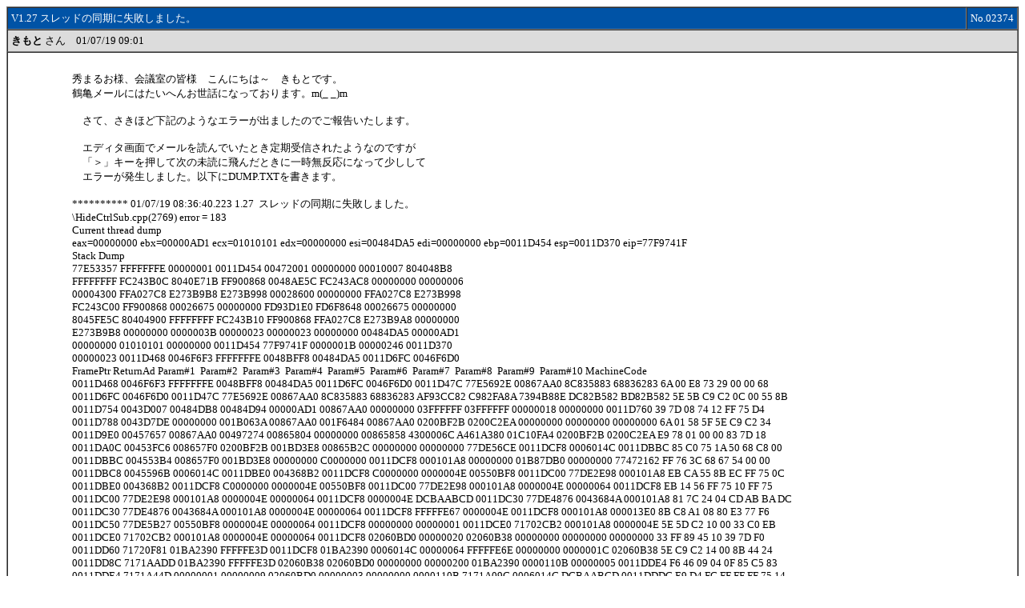

--- FILE ---
content_type: text/html
request_url: https://log.maruo.co.jp/hidesoft/hidesoft_8/x0102374.html
body_size: 26477
content:
<HTML>
<HEAD>
<STYLE TYPE="TEXT/CSS">
<!--
TABLE{FONT-SIZE:10pt}
A:link{TEXT-DECORATION:NONE;COLOR:BLUE}
A:visited{TEXT-DECORATION:NONE;COLOR:BLUE}
.F{COLOR:#FFFFFF}
-->
</STYLE>
<META HTTP-EQUIV="Content-type" CONTENT="text/html;charset=x-sjis">
<TITLE>
V1.27 スレッドの同期に失敗しました。 - 秀丸メール 情報交換会議室 - スレッド02374, 2001/07/19
</TITLE>
</HEAD>
<BODY BGCOLOR=#FFFFFF TEXT=#000000>
<A NAME="TOP">
<A NAME="2374">
<TABLE WIDTH=100% BORDER=1 CELLPADDING=4 CELLSPACING=0>
	<TR><TD BGCOLOR=#0053A6 class=F WIDTH=99%>V1.27 スレッドの同期に失敗しました。</TD><TD BGCOLOR=#0053A6 class=F WIDTH=1% NOWRAP ALIGN=right>No.02374</TD></TR>
	<TR><TD BGCOLOR=#DCDCDC COLSPAN=2>
		<B>きもと</B> さん　01/07/19 09:01
	</TD></TR>
	<TR><TD COLSPAN=2>
		<TABLE WIDTH=100% BORDER=0 CELLPADDING=4 CELLSPACING=0><TR>
			<TD VALIGN=TOP WIDTH=64>　</TD><TD VALIGN=TOP><BR>
秀まるお様、会議室の皆様　こんにちは～　きもとです。<br>
鶴亀メールにはたいへんお世話になっております。m(_ _)m<br>
<br>
　さて、さきほど下記のようなエラーが出ましたのでご報告いたします。<br>
<br>
　エディタ画面でメールを読んでいたとき定期受信されたようなのですが<br>
　「＞」キーを押して次の未読に飛んだときに一時無反応になって少しして<br>
　エラーが発生しました。以下にDUMP.TXTを書きます。<br>
<br>
********** 01/07/19 08:36:40.223 1.27 &nbsp;スレッドの同期に失敗しました。<br>
\HideCtrlSub.cpp(2769) error = 183<br>
Current thread dump<br>
eax=00000000 ebx=00000AD1 ecx=01010101 edx=00000000 esi=00484DA5 edi=00000000 ebp=0011D454 esp=0011D370 eip=77F9741F<br>
Stack Dump<br>
77E53357 FFFFFFFE 00000001 0011D454 00472001 00000000 00010007 804048B8<br>
FFFFFFFF FC243B0C 8040E71B FF900868 0048AE5C FC243AC8 00000000 00000006<br>
00004300 FFA027C8 E273B9B8 E273B998 00028600 00000000 FFA027C8 E273B998<br>
FC243C00 FF900868 00026675 00000000 FD93D1E0 FD6F8648 00026675 00000000<br>
8045FE5C 80404900 FFFFFFFF FC243B10 FF900868 FFA027C8 E273B9A8 00000000<br>
E273B9B8 00000000 0000003B 00000023 00000023 00000000 00484DA5 00000AD1<br>
00000000 01010101 00000000 0011D454 77F9741F 0000001B 00000246 0011D370<br>
00000023 0011D468 0046F6F3 FFFFFFFE 0048BFF8 00484DA5 0011D6FC 0046F6D0<br>
FramePtr ReturnAd Param#1 &nbsp;Param#2 &nbsp;Param#3 &nbsp;Param#4 &nbsp;Param#5 &nbsp;Param#6 &nbsp;Param#7 &nbsp;Param#8 &nbsp;Param#9 &nbsp;Param#10 MachineCode<br>
0011D468 0046F6F3 FFFFFFFE 0048BFF8 00484DA5 0011D6FC 0046F6D0 0011D47C 77E5692E 00867AA0 8C835883 68836283 6A 00 E8 73 29 00 00 68<br>
0011D6FC 0046F6D0 0011D47C 77E5692E 00867AA0 8C835883 68836283 AF93CC82 C982FA8A 7394B88E DC82B582 BD82B582 5E 5B C9 C2 0C 00 55 8B<br>
0011D754 0043D007 00484DB8 00484D94 00000AD1 00867AA0 00000000 03FFFFFF 03FFFFFF 00000018 00000000 0011D760 39 7D 08 74 12 FF 75 D4<br>
0011D788 0043D7DE 00000000 001B063A 00867AA0 001F6484 00867AA0 0200BF2B 0200C2EA 00000000 00000000 00000000 6A 01 58 5F 5E C9 C2 34<br>
0011D9E0 00457657 00867AA0 00497274 00865804 00000000 00865858 4300006C A461A380 01C10FA4 0200BF2B 0200C2EA E9 78 01 00 00 83 7D 18<br>
0011DA0C 00453FC6 008657F0 0200BF2B 001BD3E8 00865B2C 00000000 00000000 77DE56CE 0011DCF8 0006014C 0011DBBC 85 C0 75 1A 50 68 C8 00<br>
0011DBBC 004553B4 008657F0 001BD3E8 00000000 C0000000 0011DCF8 000101A8 00000000 01B87DB0 00000000 77472162 FF 76 3C 68 67 54 00 00<br>
0011DBC8 0045596B 0006014C 0011DBE0 004368B2 0011DCF8 C0000000 0000004E 00550BF8 0011DC00 77DE2E98 000101A8 EB CA 55 8B EC FF 75 0C<br>
0011DBE0 004368B2 0011DCF8 C0000000 0000004E 00550BF8 0011DC00 77DE2E98 000101A8 0000004E 00000064 0011DCF8 EB 14 56 FF 75 10 FF 75<br>
0011DC00 77DE2E98 000101A8 0000004E 00000064 0011DCF8 0000004E DCBAABCD 0011DC30 77DE4876 0043684A 000101A8 81 7C 24 04 CD AB BA DC<br>
0011DC30 77DE4876 0043684A 000101A8 0000004E 00000064 0011DCF8 FFFFFE67 0000004E 0011DCF8 000101A8 000013E0 8B C8 A1 08 80 E3 77 F6<br>
0011DC50 77DE5B27 00550BF8 0000004E 00000064 0011DCF8 00000000 00000001 0011DCE0 71702CB2 000101A8 0000004E 5E 5D C2 10 00 33 C0 EB<br>
0011DCE0 71702CB2 000101A8 0000004E 00000064 0011DCF8 02060BD0 00000020 02060B38 00000000 00000000 00000000 33 FF 89 45 10 39 7D F0<br>
0011DD60 71720F81 01BA2390 FFFFFE3D 0011DCF8 01BA2390 0006014C 00000064 FFFFFE6E 00000000 0000001C 02060B38 5E C9 C2 14 00 8B 44 24<br>
0011DD8C 7171AADD 01BA2390 FFFFFE3D 02060B38 02060BD0 00000000 00000200 01BA2390 0000110B 00000005 0011DDE4 F6 46 09 04 0F 85 C5 83<br>
0011DDE4 7171A44D 00000001 00000009 02060BD0 00000003 00000000 0000110B 7171A09C 0006014C DCBAABCD 0011DDDC E9 D4 FC FF FF FF 75 14<br>
0011DE04 77DE2E98 0006014C 0000110B 00000009 02060BD0 7171A09C DCBAABCD 0011DE28 77DE6A72 7171A09C 0006014C 81 7C 24 04 CD AB BA DC<br>
0011DE28 77DE6A72 7171A09C 0006014C 0000110B 00000009 02060BD0 00000000 00000203 0011DE48 77DE6AEE FFFF01A4 5F 5E 5D C2 18 00 B2 07<br>
0011DE48 77DE6AEE FFFF01A4 0006014C 0000110B 00000009 02060BD0 00000001 0011DEE0 0046EDC8 FFFF01A4 0006014C 5D C2 14 00 55 8B EC 6A<br>
0011DEE0 0046EDC8 FFFF01A4 0006014C 0000110B 00000009 02060BD0 C0000000 0000110B 00591588 77FB9DA7 77F89478 5F 5E 5B C9 C2 10 00 39<br>
0011DF00 77DE2E98 0006014C 0000110B 00000009 02060BD0 0000110B DCBAABCD 0011DF30 77DE4876 0046ED29 0006014C 81 7C 24 04 CD AB BA DC<br>
0011DF30 77DE4876 0046ED29 0006014C 0000110B 00000009 02060BD0 77DE56CE 0000110B 00000001 0006014C 00000F90 8B C8 A1 08 80 E3 77 F6<br>
0011DF50 77DE5709 00591588 0000110B 00000009 02060BD0 00000001 008657F0 0011DF74 0045B889 0006014C 0000110B 5E 5D C2 10 00 33 C0 EB<br>
0011DF74 0045B889 0006014C 0000110B 00000009 02060BD0 00009C6C 77DE56CE 00000000 0011E044 0045D0FE 00000000 83 25 AC 6C 49 00 00 53<br>
0011E044 0045D0FE 00000000 00000000 00000000 00000000 00009C6C 77DE56CE 00000000 00000000 00000001 00000000 EB 0A 53 53 6A 01 50 E8<br>
0011EC48 00437E1A 00009C5C 00009C92 77DE56CE 00000000 0170015C 00000001 00000047 0011E984 0057D260 77DE2E98 E9 62 07 00 00 A1 8C 6B<br>
0011EC80 00433BF7 00009C5C C0000000 00005473 005494D8 00000014 00005473 000707D1 00130004 00432FA3 0011F7FC 83 3D F0 F4 48 00 02 89<br>
0011EC9C 00435657 00000000 00005473 00009C5C 00867AA0 00005473 0011ECBC 77DE2E98 0002017E 00005473 00009C5C FF 75 14 8B F0 FF 75 10<br>
0011ECBC 77DE2E98 0002017E 00005473 00009C5C 00867AA0 00005473 DCBAABCD 0011ECEC 77DE4876 0043562A 0002017E 81 7C 24 04 CD AB BA DC<br>
0011ECEC 77DE4876 0043562A 0002017E 00005473 00009C5C 00867AA0 00000000 00005473 77E56E03 0002017E 000011E8 8B C8 A1 08 80 E3 77 F6<br>
0011ED0C 77DE5709 005494D8 00005473 00009C5C 00867AA0 00000001 00860650 0011F808 004396E0 0002017E 00005473 5E 5D C2 10 00 33 C0 EB<br>
0011F808 004396E0 0002017E 00005473 00009C5C 00867AA0 00000000 00860650 77E56E03 0011F2F4 0011F2F4 0011ED74 EB 1C A1 8C 6B 49 00 83<br>
0011F86C 00444F1B 00867AA0 00000100 0000546E 77DE5B38 00023B78 01D86A2F 0011F86C 0011F98C 00497720 C0000000 A1 C0 64 49 00 57 FF B0<br>
0011F8A0 00433846 0011F98C 0011F994 C0000000 00000014 0011F994 000707D1 00130004 00432FA3 0011F958 00477E70 E8 29 18 01 00 E9 36 07<br>
0011F8BC 00435657 0002017E 0000546E 00000000 00000000 0011F994 0011F8DC 77DE2E98 0002017E 0000546E 00000000 FF 75 14 8B F0 FF 75 10<br>
0011F8DC 77DE2E98 0002017E 0000546E 00000000 00000000 0011F994 DCBAABCD 0011F968 77DE30E0 0043562A 0002017E 81 7C 24 04 CD AB BA DC<br>
0011F968 77DE30E0 0043562A 0002017E 0000546E 00000000 00000000 77E70CF7 FFFFFFFF 00000000 000000AF 00000000 8B C8 A1 08 80 E3 77 F6<br>
0011FF34 77DE5824 0011F98C 00000001 0046A770 0011F98C 012FDCEC 0012305B 7FFDF000 0002017E 0000546E 00000000 C2 04 00 55 8B EC 8B 4D<br>
0011FFC0 0047452F 00400000 00000000 0012305B 00000000 012FDCEC 00000000 7FFDF000 FF9FE9C0 0012305B 00000000 89 45 A0 50 E8 38 14 00<br>
0011FFF0 77E67D08 012FDCEC 00000000 7FFDF000 012FDAE8 0011FFC8 012FDAE8 FFFFFFFF 77E5615B 77E67D10 00000000 E9 4C FF 01 00 90 90 90<br>
00000000 00000000 004743F0 00000000 000000C8 00000100 EEFFEEFF 00000002 00000000 0000FE00 00400000 00002000 <br>
<br>
08:36:00.376 S 3434 000301A0 004E 000003E8 00116330<br>
08:36:00.376 R 3446 000301A0 004E 000003E8 00116330<br>
08:36:00.376 S 3434 000301A0 004E 000003E8 00116330<br>
08:36:00.376 R 3446 000301A0 004E 000003E8 00116330<br>
08:36:00.376 S 3434 000301A0 004E 000003E8 00116330<br>
08:36:00.376 R 3446 000301A0 004E 000003E8 00116330<br>
08:36:00.376 S 3434 000301A0 004E 000003E8 00116330<br>
08:36:00.376 R 3446 000301A0 004E 000003E8 00116330<br>
08:36:00.376 S 3434 000301A0 004E 000003E8 00116330<br>
08:36:00.376 R 3446 000301A0 004E 000003E8 00116330<br>
08:36:00.376 S 3434 000301A0 004E 000003E8 00116330<br>
08:36:00.376 R 3446 000301A0 004E 000003E8 00116330<br>
08:36:00.376 R 2952 0002017E 5477 00000009 0011B084<br>
08:36:00.386 R 2952 0002017E 5472 0049155A 00000000<br>
08:36:00.396 S 2950 0002017E 0000 00000000 00000000<br>
08:36:00.396 R 2952 0002017E 0000 00000000 00000000<br>
08:36:00.406 S 2950 0002017E 0000 00000000 00000000<br>
08:36:00.406 R 2952 0002017E 0000 00000000 00000000<br>
08:36:00.416 S 3434 000301A0 5467 00137F80 00000000<br>
08:36:00.416 R 3446 000301A0 5467 00137F80 00000000<br>
<br>
<br>
08:37:53.819 (5115) ProcessFrameClose()<br>
08:37:54.059 (5153) DestroyWindowします<br>
08:37:54.079 (2362) WM_DESTROY<br>
08:37:54.079 (2369) ImeをOFFにしました<br>
08:37:54.079 (2376) delete pHidemaru<br>
08:37:54.119 (5155) DestroyWindowしました<br>
08:37:54.119 (7507) Hidemaru Message-loop exit<br>
08:37:56.393 (4094) title destroy<br>
08:37:56.513 (4266) view destroy<br>
08:37:56.523 (3533) folder destroy<br>
08:37:56.523 (1069) will Cleanup()<br>
08:37:56.533 (1072) 終了<br>
08:37:59.828 ( 839) 鶴亀開始 V1.27 IEVersion=5, fWin98=1, fWin2000=1 <br>
fLargeMem=1<br>
08:38:07.759 ( 689) HmCreate<br>
08:38:07.759 (2922) call WinMainSub<br>
08:38:07.799 (2922) FrameWndProc: WM_CREATE<br>
08:38:07.799 (2922) ClientWndProc: WM_CREATE<br>
08:38:07.819 (2922) return WinMainSub<br>
08:38:07.819 ( 691) HmCreate return<br>
08:38:43.580 (5129) StartAutoDownTimer()<br>
08:38:43.630 (5137) StartAutoDownTimer() set<br>
08:41:43.639 (2744) FrameWndProc() IDTIMER_AUTODOWN<br>
08:41:43.639 (5145) StopAutoDownTimer()<br>
08:41:43.940 (2803) CTrans::AutoDown()<br>
08:41:43.940 (3043) EnterTrans(), dwRet = 0<br>
08:41:43.950 (3051) EnterTrans() entered<br>
08:41:44.050 (1930) ProcessTransmitSub()<br>
08:41:44.080 ( 328) CSock::CSock()<br>
08:41:44.090 (2038) ProcessTransmitSub() new pSock<br>
08:41:44.090 (2058) ProcessTransmitSub() ModelessDialog, TransDlgProc<br>
08:41:44.090 ( &nbsp;54) SilentDialogBox()<br>
08:41:44.200 (1474) TransDlgProc() WM_INITDIALOG<br>
08:41:44.200 (1492) IDTIMER_TRANS_START set<br>
08:41:44.210 (1548) IDTIMER_TRANS_START kill<br>
08:41:44.210 ( 359) RASSUB::Connect()<br>
08:41:44.861 ( 130) RASSUB::HangupDialupNetwork()<br>
08:41:45.071 ( &nbsp;54) SilentDialogBox()<br>
08:41:48.116 ( 101) EndSilentDialog()<br>
08:41:48.116 ( &nbsp;95) SilentDialogBox() exit<br>
08:41:49.418 ( 570) CSock::StartRecvSub()<br>
08:41:49.418 ( 381) CScok: WSAStartup() done<br>
<br>
　きもと　北海道　email xxxxxxxx@nifty.com<br>
<br>
			</TD>
		</TR></TABLE>
	</TD></TR>
</TABLE>
<TABLE WIDTH=100% BORDER=0 CELLPADDING=4 CELLSPACING=0><TR><TD ALIGN=RIGHT class="bfont">
[ <A HREF=#TOP>△</A> ]
</TD><TR></TABLE>
<A NAME="2378">
<TABLE WIDTH=100% BORDER=1 CELLPADDING=4 CELLSPACING=0>
	<TR><TD BGCOLOR=#0053A6 class=F WIDTH=99%>RE:02374 V1.27 スレッドの同期に失敗しました。</TD><TD BGCOLOR=#0053A6 class=F WIDTH=1% NOWRAP ALIGN=right>No.02378</TD></TR>
	<TR><TD BGCOLOR=#DCDCDC COLSPAN=2>
		<B>秀まるお2</B> さん　01/07/19 14:41
	</TD></TR>
	<TR><TD COLSPAN=2>
		<TABLE WIDTH=100% BORDER=0 CELLPADDING=4 CELLSPACING=0><TR>
			<TD VALIGN=TOP WIDTH=64>　</TD><TD VALIGN=TOP><BR>
　まいどどうも。<br>
<br>
　連絡いただいた<br>
<br>
<FONT COLOR=#008000>&#62; ********** 01/07/19 08:36:40.223 1.27 &nbsp;スレッドの同期に失敗しました。<br>
</FONT><br>
　のログの直前に、<br>
<br>
&nbsp; &nbsp; &nbsp; &nbsp;HideCtrlSub.cpp(2768) Thread Deadlock<br>
<br>
　のようなログが出ていると思います。お手数ですが、その内容を教えてくだ<br>
さい。できればそのさらに数行前から教えて欲しいです。<br>
<br>
			</TD>
		</TR></TABLE>
	</TD></TR>
</TABLE>
<TABLE WIDTH=100% BORDER=0 CELLPADDING=4 CELLSPACING=0><TR><TD ALIGN=RIGHT class="bfont">
[ <A HREF=#TOP>△</A> ]
</TD><TR></TABLE>
<A NAME="2379">
<TABLE WIDTH=100% BORDER=1 CELLPADDING=4 CELLSPACING=0>
	<TR><TD BGCOLOR=#0053A6 class=F WIDTH=99%>RE:02378 V1.27 スレッドの同期に失敗しました。</TD><TD BGCOLOR=#0053A6 class=F WIDTH=1% NOWRAP ALIGN=right>No.02379</TD></TR>
	<TR><TD BGCOLOR=#DCDCDC COLSPAN=2>
		<B>きもと</B> さん　01/07/19 15:17
	</TD></TR>
	<TR><TD COLSPAN=2>
		<TABLE WIDTH=100% BORDER=0 CELLPADDING=4 CELLSPACING=0><TR>
			<TD VALIGN=TOP WIDTH=64>　</TD><TD VALIGN=TOP><BR>
　秀まるお様、こんにちは～きもとです。<br>
<br>
<FONT COLOR=#008000>&#62;　のログの直前に、<br>
&#62; &nbsp; &nbsp; &nbsp; HideCtrlSub.cpp(2768) Thread Deadlock<br>
&#62;　のようなログが出ていると思います。お手数ですが、その内容を教えてくだ<br>
&#62;さい。できればそのさらに数行前から教えて欲しいです。<br>
</FONT><br>
　はい、ありました、スタックダンプもありますがまとめて以下に書きます。<br>
<br>
<br>
08:35:50.271 ( 416) CSock::PostExit()<br>
08:35:50.271 (1758) IDTIMER_SOCKET_END received<br>
08:35:50.271 (1794) IDTIMER_TRANS_START post<br>
08:35:50.281 (1548) IDTIMER_TRANS_START kill<br>
08:35:50.281 (1569) IDTIMER_TRANS_END set<br>
08:35:50.582 (1755) IDTIMER_TRANS_END kill<br>
08:35:50.582 ( 101) EndSilentDialog()<br>
08:35:50.582 (1823) TransDlgProc() WM_DESTROY<br>
08:35:50.582 ( &nbsp;95) SilentDialogBox() exit<br>
08:35:50.582 (2060) ProcessTransmitSub() ModelessDialog, TransDlgProc <br>
exit<br>
08:35:50.582 ( 130) RASSUB::HangupDialupNetwork()<br>
08:35:57.792 (3276) エディタコマンド: 40028<br>
08:36:00.165 ( 345) CSock::~CSock()<br>
08:36:00.165 (2075) ProcessTransmitSub() delete pSock<br>
08:36:00.165 (2148) ProcessTransmitSub() exit<br>
08:36:00.165 (3056) LeaveTrans()<br>
08:36:00.175 (2870) CTrans::AutoDown() exit<br>
08:36:00.175 (5129) StartAutoDownTimer()<br>
08:36:00.175 (5137) StartAutoDownTimer() set<br>
08:36:00.175 (4373) ProcessCommand 40028<br>
********** 01/07/19 08:36:40.223 1.27 &nbsp;HideCtrlSub.cpp(2768) Thread Deadlock<br>
ViewFrame=00000000<br>
eax=0011D51C ebx=00496200 ecx=0011EC3C edx=00000000 esi=00860650 edi=77DEA2C8 ebp=0011D5E8 esp=0011D504 eip=77F9741F<br>
Stack Dump<br>
77E53357 00000084 00000001 0011D5E8 00472001 00000000 00010007 00000013<br>
00000000 00000002 FFA2AD01 FC243C00 FD54BD37 00000000 E273B8C8 00000000<br>
FF753CA8 FF881828 E273B9B8 E273B998 00026200 00000000 FF881828 E273B998<br>
FC243C00 FF900868 00024252 00000000 00000002 FD6F86FF FD6F8648 FC243C18<br>
00000080 00000024 FFFFFFFF FC243B10 FF900868 FF881828 E273B9A8 00000000<br>
D80E4252 00000000 00000038 00000023 00000023 77DEA2C8 00860650 00496200<br>
00000000 0011EC3C 0011D51C 0011D5E8 77F9741F 0000001B 00000246 0011D504<br>
00000023 0011D704 004474D9 00000084 0011D604 00867AA0 77E5692E 00000000<br>
FramePtr ReturnAd Param#1 &nbsp;Param#2 &nbsp;Param#3 &nbsp;Param#4 &nbsp;Param#5 &nbsp;Param#6 &nbsp;Param#7 &nbsp;Param#8 &nbsp;Param#9 &nbsp;Param#10 MachineCode<br>
0011D704 004474D9 00000084 0011D604 00867AA0 77E5692E 00000000 77656956 6D617246 30303D65 30303030 38003030 FF 45 08 83 C3 04 8B 45 DumpThreadInfo<br>
0011D754 0043CFF3 00000000 00867AA0 00000000 03FFFFFF 03FFFFFF 00000018 00000000 0011D760 00000000 00867DF8 68 D1 0A 00 00 68 94 4D CallInitOuterHidemaru<br>
0011D788 0043D7DE 00000000 001B063A 00867AA0 001F6484 00867AA0 0200BF2B 0200C2EA 00000000 00000000 00000000 6A 01 58 5F 5E C9 C2 34 InitFramed<br>
0011D9E0 00457657 00867AA0 00497274 00865804 00000000 00865858 4300006C A461A380 01C10FA4 0200BF2B 0200C2EA E9 78 01 00 00 83 7D 18 CListWnd::SetView<br>
0011DA0C 00453FC6 008657F0 0200BF2B 001BD3E8 00865B2C 00000000 00000000 77DE56CE 0011DCF8 0006014C 0011DBBC 85 C0 75 1A 50 68 C8 00 CListWnd::ListSelected<br>
0011DBBC 004553B4 008657F0 001BD3E8 00000000 C0000000 0011DCF8 000101A8 00000000 01B87DB0 00000000 77472162 FF 76 3C 68 67 54 00 00<br>
0011DBC8 0045596B 0006014C 0011DBE0 004368B2 0011DCF8 C0000000 0000004E 00550BF8 0011DC00 77DE2E98 000101A8 EB CA 55 8B EC FF 75 0C<br>
0011DBE0 004368B2 0011DCF8 C0000000 0000004E 00550BF8 0011DC00 77DE2E98 000101A8 0000004E 00000064 0011DCF8 EB 14 56 FF 75 10 FF 75<br>
0011DC00 77DE2E98 000101A8 0000004E 00000064 0011DCF8 0000004E DCBAABCD 0011DC30 77DE4876 0043684A 000101A8 81 7C 24 04 CD AB BA DC<br>
0011DC30 77DE4876 0043684A 000101A8 0000004E 00000064 0011DCF8 FFFFFE67 0000004E 0011DCF8 000101A8 000013E0 8B C8 A1 08 80 E3 77 F6<br>
0011DC50 77DE5B27 00550BF8 0000004E 00000064 0011DCF8 00000000 00000001 0011DCE0 71702CB2 000101A8 0000004E 5E 5D C2 10 00 33 C0 EB<br>
0011DCE0 71702CB2 000101A8 0000004E 00000064 0011DCF8 02060BD0 00000020 02060B38 00000000 00000000 00000000 33 FF 89 45 10 39 7D F0<br>
0011DD60 71720F81 01BA2390 FFFFFE3D 0011DCF8 01BA2390 0006014C 00000064 FFFFFE6E 00000000 0000001C 02060B38 5E C9 C2 14 00 8B 44 24<br>
0011DD8C 7171AADD 01BA2390 FFFFFE3D 02060B38 02060BD0 00000000 00000200 01BA2390 0000110B 00000005 0011DDE4 F6 46 09 04 0F 85 C5 83<br>
0011DDE4 7171A44D 00000001 00000009 02060BD0 00000003 00000000 0000110B 7171A09C 0006014C DCBAABCD 0011DDDC E9 D4 FC FF FF FF 75 14<br>
0011DE04 77DE2E98 0006014C 0000110B 00000009 02060BD0 7171A09C DCBAABCD 0011DE28 77DE6A72 7171A09C 0006014C 81 7C 24 04 CD AB BA DC<br>
0011DE28 77DE6A72 7171A09C 0006014C 0000110B 00000009 02060BD0 00000000 00000203 0011DE48 77DE6AEE FFFF01A4 5F 5E 5D C2 18 00 B2 07<br>
0011DE48 77DE6AEE FFFF01A4 0006014C 0000110B 00000009 02060BD0 00000001 0011DEE0 0046EDC8 FFFF01A4 0006014C 5D C2 14 00 55 8B EC 6A<br>
0011DEE0 0046EDC8 FFFF01A4 0006014C 0000110B 00000009 02060BD0 C0000000 0000110B 00591588 77FB9DA7 77F89478 5F 5E 5B C9 C2 10 00 39 NewTreeViewWndProc<br>
0011DF00 77DE2E98 0006014C 0000110B 00000009 02060BD0 0000110B DCBAABCD 0011DF30 77DE4876 0046ED29 0006014C 81 7C 24 04 CD AB BA DC<br>
0011DF30 77DE4876 0046ED29 0006014C 0000110B 00000009 02060BD0 77DE56CE 0000110B 00000001 0006014C 00000F90 8B C8 A1 08 80 E3 77 F6<br>
0011DF50 77DE5709 00591588 0000110B 00000009 02060BD0 00000001 008657F0 0011DF74 0045B889 0006014C 0000110B 5E 5D C2 10 00 33 C0 EB<br>
0011DF74 0045B889 0006014C 0000110B 00000009 02060BD0 00009C6C 77DE56CE 00000000 0011E044 0045D0FE 00000000 83 25 AC 6C 49 00 00 53 CListWnd::NextUnread<br>
0011E044 0045D0FE 00000000 00000000 00000000 00000000 00009C6C 77DE56CE 00000000 00000000 00000001 00000000 EB 0A 53 53 6A 01 50 E8 CTitlePane::ProcessCommand<br>
0011EC48 00437E1A 00009C5C 00009C92 77DE56CE 00000000 0170015C 00000001 00000047 0011E984 0057D260 77DE2E98 E9 62 07 00 00 A1 8C 6B<br>
0011EC80 00433BF7 00009C5C C0000000 00005473 005494D8 00000014 00005473 000707D1 00130004 00432FA3 0011F7FC 83 3D F0 F4 48 00 02 89<br>
0011EC9C 00435657 00000000 00005473 00009C5C 00867AA0 00005473 0011ECBC 77DE2E98 0002017E 00005473 00009C5C FF 75 14 8B F0 FF 75 10<br>
0011ECBC 77DE2E98 0002017E 00005473 00009C5C 00867AA0 00005473 DCBAABCD 0011ECEC 77DE4876 0043562A 0002017E 81 7C 24 04 CD AB BA DC<br>
0011ECEC 77DE4876 0043562A 0002017E 00005473 00009C5C 00867AA0 00000000 00005473 77E56E03 0002017E 000011E8 8B C8 A1 08 80 E3 77 F6<br>
0011ED0C 77DE5709 005494D8 00005473 00009C5C 00867AA0 00000001 00860650 0011F808 004396E0 0002017E 00005473 5E 5D C2 10 00 33 C0 EB<br>
0011F808 004396E0 0002017E 00005473 00009C5C 00867AA0 00000000 00860650 77E56E03 0011F2F4 0011F2F4 0011ED74 EB 1C A1 8C 6B 49 00 83 ProcessExecEvent<br>
0011F86C 00444F1B 00867AA0 00000100 0000546E 77DE5B38 00023B78 01D86A2F 0011F86C 0011F98C 00497720 C0000000 A1 C0 64 49 00 57 FF B0 MuteOther<br>
0011F8A0 00433846 0011F98C 0011F994 C0000000 00000014 0011F994 000707D1 00130004 00432FA3 0011F958 00477E70 E8 29 18 01 00 E9 36 07 FrameWndProc2 WM_TURUKAME_MUTEの処理。<br>
0011F8BC 00435657 0002017E 0000546E 00000000 00000000 0011F994 0011F8DC 77DE2E98 0002017E 0000546E 00000000 FF 75 14 8B F0 FF 75 10<br>
0011F8DC 77DE2E98 0002017E 0000546E 00000000 00000000 0011F994 DCBAABCD 0011F968 77DE30E0 0043562A 0002017E 81 7C 24 04 CD AB BA DC<br>
0011F968 77DE30E0 0043562A 0002017E 0000546E 00000000 00000000 77E70CF7 FFFFFFFF 00000000 000000AF 00000000 8B C8 A1 08 80 E3 77 F6<br>
0011FF34 77DE5824 0011F98C 00000001 0046A770 0011F98C 012FDCEC 0012305B 7FFDF000 0002017E 0000546E 00000000 C2 04 00 55 8B EC 8B 4D<br>
0011FFC0 0047452F 00400000 00000000 0012305B 00000000 012FDCEC 00000000 7FFDF000 FF9FE9C0 0012305B 00000000 89 45 A0 50 E8 38 14 00<br>
0011FFF0 77E67D08 012FDCEC 00000000 7FFDF000 012FDAE8 0011FFC8 012FDAE8 FFFFFFFF 77E5615B 77E67D10 00000000 E9 4C FF 01 00 90 90 90<br>
00000000 00000000 004743F0 00000000 000000C8 00000100 EEFFEEFF 00000002 00000000 0000FE00 00400000 00002000 <br>
<br>
ViewFrame=000400C8<br>
eax=0B350000 ebx=77E56E03 ecx=015470D4 edx=00000000 esi=0479F2A4 edi=77E5692E ebp=0479F280 esp=0479F260 eip=77DE325C<br>
Stack Dump<br>
77DE5863 0479F2A4 00000000 00000000 00000000 77E56E03 00867AA0 77E5692E<br>
0479F2CC 0043922E 0479F2A4 00000000 00000000 00000000 00009C9A 00867AA0<br>
00000000 000403FE 00000118 0000FFFF A006A39E 001BA250 000002A4 000001C4<br>
0000006C 00000254 0002017E 0479F9B8 0043E60C 001BA25A 00000008 000000BE<br>
00867AA0 00000000 00000000 77E2DF69 DCBAABCD 0479F318 77DE6A72 77E2DF69<br>
000503F8 00000282 0000000B 00000000 00000282 77E2DF69 0479F338 77DE6AEE<br>
77E2DF69 000503F8 00000282 0000000B 00000000 00000001 0479F364 72CD1513<br>
77E2DF69 000503F8 00000282 0000000B 00000000 C0000000 00000282 00591FD8<br>
FramePtr ReturnAd Param#1 &nbsp;Param#2 &nbsp;Param#3 &nbsp;Param#4 &nbsp;Param#5 &nbsp;Param#6 &nbsp;Param#7 &nbsp;Param#8 &nbsp;Param#9 &nbsp;Param#10 MachineCode<br>
0479F2CC 0043922E 0479F2A4 00000000 00000000 00000000 00009C9A 00867AA0 00000000 000403FE 00000118 0000FFFF 8B 45 DC 3D 11 01 00 00 CommandExecEvent<br>
0479F9B8 0043E60C 001BA25A 00000008 000000BE 00867AA0 00000000 00000000 77E2DF69 DCBAABCD 0479F318 77DE6A72 E8 63 6A 00 00 A1 D0 64 ProcessFrameCommand<br>
0479FAE8 0043AC01 00000000 00009C5C 000000BE 000005FD 00000000 00592120 00000000 0479F9CC 00000000 0479FF24 E9 67 FC FF FF 8B 45 14<br>
0479FB1C 0043CB03 00009C5C 000005FD 000000BE 00340001 C0000000 000005FD 00580E10 77DE39A3 10017D8B 01545B24 EB 0E FF 75 14 57 56 FF<br>
0479FB3C 77DE2E98 000400C8 000005FD 000000BE 00340001 000005FD DCBAABCD 0479FB6C 77DE4876 0043C3F2 000400C8 81 7C 24 04 CD AB BA DC<br>
0479FB6C 77DE4876 0043C3F2 000400C8 000005FD 000000BE 00340001 003400BE 000005FD 000000BE 000400C8 00000960 8B C8 A1 08 80 E3 77 F6<br>
0479FB8C 77DE5709 00580E10 000005FD 000000BE 00340001 00000001 0154118A 0479FBA4 1002F4F3 000400C8 000005FD 5E 5D C2 10 00 33 C0 EB<br>
0479FBA4 1002F4F3 000400C8 000005FD 000000BE 00340001 0479FBE0 1001443A 000000BE 00340001 00340001 0154118A 5D C2 08 00 55 8B EC FF<br>
0479FBE0 1001443A 000000BE 00340001 00340001 0154118A 00000000 FFFFFFFF FFFFFFFF 000000BE 0479FE38 00340001 85 C0 0F 84 D6 09 00 00<br>
0479FE64 100191CB 00340001 000403FE 00340001 C0000000 00000287 00000017 000403FA 00000287 77E2DF69 00000000 E9 28 10 00 00 8B 06 57<br>
0479FE88 10018BEC 0154118A 000403FE 00000100 000000BE 00340001 0479FF58 0479FF60 0479FEA8 77DE2E98 000403FE 5F 5E 5D C2 10 00 55 8B<br>
0479FEA8 77DE2E98 000403FE 00000100 000000BE 00340001 0479FF60 DCBAABCD 0479FF34 77DE30E0 10018BA8 000403FE 81 7C 24 04 CD AB BA DC<br>
0479FF34 77DE30E0 10018BA8 000403FE 00000100 000000BE 00340001 0011E8C0 77DE5827 00000000 000403FE E0010411 8B C8 A1 08 80 E3 77 F6<br>
0479FF98 77DE5824 0479FF58 00000001 00444BFC 0479FF58 01B77960 00496250 00496250 000403FE 00000100 000000BE C2 04 00 55 8B EC 8B 4D<br>
0479FFB4 00447BA6 0000010C 0011E8C0 00120178 00000230 0000022C 0479FFEC 77E5758A 00496250 01B77960 00120178 83 66 0C 00 EB AF FF 15<br>
0479FFEC 77E5758A 00496250 01B77960 00120178 00496250 7FFAF000 00000000 0479FFC0 00000000 FFFFFFFF 77E5615B 50 E8 52 00 00 00 E9 FE<br>
<br>
<br>
<br>
********** 01/07/19 08:36:40.223 1.27 &nbsp;スレッドの同期に失敗しました。<br>
<br>
			</TD>
		</TR></TABLE>
	</TD></TR>
</TABLE>
<TABLE WIDTH=100% BORDER=0 CELLPADDING=4 CELLSPACING=0><TR><TD ALIGN=RIGHT class="bfont">
[ <A HREF=#TOP>△</A> ]
</TD><TR></TABLE>
<A NAME="2380">
<TABLE WIDTH=100% BORDER=1 CELLPADDING=4 CELLSPACING=0>
	<TR><TD BGCOLOR=#0053A6 class=F WIDTH=99%>RE:02379 V1.27 スレッドの同期に失敗しました。</TD><TD BGCOLOR=#0053A6 class=F WIDTH=1% NOWRAP ALIGN=right>No.02380</TD></TR>
	<TR><TD BGCOLOR=#DCDCDC COLSPAN=2>
		<B>秀まるお2</B> さん　01/07/19 17:04
	</TD></TR>
	<TR><TD COLSPAN=2>
		<TABLE WIDTH=100% BORDER=0 CELLPADDING=4 CELLSPACING=0><TR>
			<TD VALIGN=TOP WIDTH=64>　</TD><TD VALIGN=TOP><BR>
　毎度ありがとうございます。おかげさまで原因と思われる箇所を発見しまし<br>
た。<br>
<br>
　それを修正すると同時に、念入りに固まらないようにする処理をもう１つ追<br>
加しました。ということで次のバージョンでこそもうこのエラーとは無縁にな<br>
って欲しいなぁと祈る所です。<br>
<br>
　（単純なマルチスレッドならともかく、メッセージのやりとりがからむマル<br>
チスレッドはややこしいなぁと…）<br>
<br>
			</TD>
		</TR></TABLE>
	</TD></TR>
</TABLE>
<TABLE WIDTH=100% BORDER=0 CELLPADDING=4 CELLSPACING=0><TR><TD ALIGN=RIGHT class="bfont">
[ <A HREF=#TOP>△</A> ]
</TD><TR></TABLE>
<A NAME="2381">
<TABLE WIDTH=100% BORDER=1 CELLPADDING=4 CELLSPACING=0>
	<TR><TD BGCOLOR=#0053A6 class=F WIDTH=99%>RE:02380 V1.27 スレッドの同期に失敗しました。</TD><TD BGCOLOR=#0053A6 class=F WIDTH=1% NOWRAP ALIGN=right>No.02381</TD></TR>
	<TR><TD BGCOLOR=#DCDCDC COLSPAN=2>
		<B>きもと</B> さん　01/07/19 17:46
	</TD></TR>
	<TR><TD COLSPAN=2>
		<TABLE WIDTH=100% BORDER=0 CELLPADDING=4 CELLSPACING=0><TR>
			<TD VALIGN=TOP WIDTH=64>　</TD><TD VALIGN=TOP><BR>
　秀まるお様　こんにちは～　きもとです。<br>
<br>
<FONT COLOR=#008000>&#62;　毎度ありがとうございます。おかげさまで原因と思われる箇所を発見しまし<br>
&#62;た。<br>
</FONT><br>
　お役に立てて高栄です。今回DUMP.TXTを送るようなエラーに初めて出会いま<br>
　して、これはと思い投稿させていただきました。<br>
<br>
<FONT COLOR=#008000>&#62;　それを修正すると同時に、念入りに固まらないようにする処理をもう１つ追<br>
&#62;加しました。ということで次のバージョンでこそもうこのエラーとは無縁にな<br>
</FONT><br>
　詳しいことは判りませんが、とても苦労されておられたので<br>
　多少なりともご協力できて良かったと思いました。(^^)<br>
<br>
			</TD>
		</TR></TABLE>
	</TD></TR>
</TABLE>
<TABLE WIDTH=100% BORDER=0 CELLPADDING=4 CELLSPACING=0><TR><TD ALIGN=RIGHT class="bfont">
[ <A HREF=#TOP>△</A> ]
</TD><TR></TABLE>
<HR>
<BR><BR><BR><BR><BR><BR><BR><BR><BR><BR><BR><BR><BR><BR><BR><BR><BR><BR><BR><BR><BR><BR><BR><BR><BR><BR><BR><BR><BR><BR>
</BODY>
</HTML>
